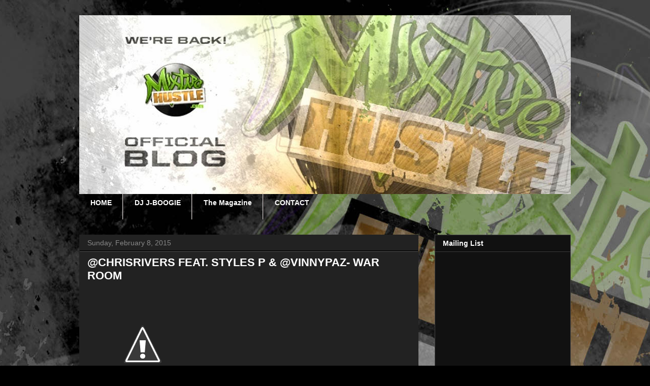

--- FILE ---
content_type: text/html; charset=utf-8
request_url: https://www.google.com/recaptcha/api2/aframe
body_size: 267
content:
<!DOCTYPE HTML><html><head><meta http-equiv="content-type" content="text/html; charset=UTF-8"></head><body><script nonce="X5DDk1vdUrGoo_p_acSTHQ">/** Anti-fraud and anti-abuse applications only. See google.com/recaptcha */ try{var clients={'sodar':'https://pagead2.googlesyndication.com/pagead/sodar?'};window.addEventListener("message",function(a){try{if(a.source===window.parent){var b=JSON.parse(a.data);var c=clients[b['id']];if(c){var d=document.createElement('img');d.src=c+b['params']+'&rc='+(localStorage.getItem("rc::a")?sessionStorage.getItem("rc::b"):"");window.document.body.appendChild(d);sessionStorage.setItem("rc::e",parseInt(sessionStorage.getItem("rc::e")||0)+1);localStorage.setItem("rc::h",'1769599262185');}}}catch(b){}});window.parent.postMessage("_grecaptcha_ready", "*");}catch(b){}</script></body></html>